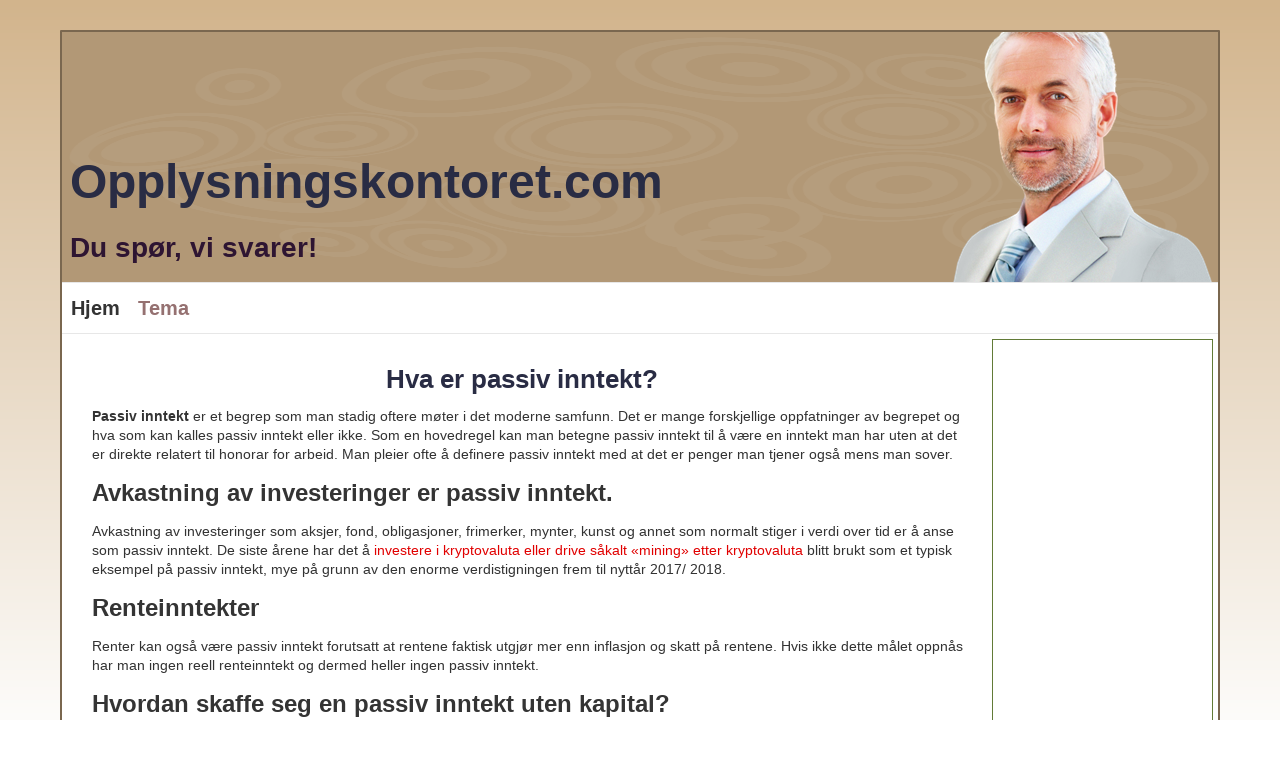

--- FILE ---
content_type: text/html; charset=utf-8
request_url: https://www.opplysningskontoret.com/tema/15-privatokonomi/63-hva-er-passiv-inntekt
body_size: 6834
content:
<!DOCTYPE html>
<html xmlns="//www.w3.org/1999/xhtml" xml:lang="nb-no" lang="nb-no" dir="ltr">
<head>
  
    <!-- Google tag (gtag.js) -->
<script async src="https://www.googletagmanager.com/gtag/js?id=G-NVCW81ZZWB"></script>
<script>
  window.dataLayer = window.dataLayer || [];
  function gtag(){dataLayer.push(arguments);}
  gtag('js', new Date());

  gtag('config', 'G-NVCW81ZZWB');
</script>
  
  <script async src="https://pagead2.googlesyndication.com/pagead/js/adsbygoogle.js?client=ca-pub-1599627186523737"
     crossorigin="anonymous"></script>
  
<base href="https://www.opplysningskontoret.com/tema/15-privatokonomi/63-hva-er-passiv-inntekt" />
	<meta http-equiv="content-type" content="text/html; charset=utf-8" />
	<meta name="author" content="Administrator" />
	<meta name="description" content="Drømmer du om å tjene penger mens du sover? Da er denne artikkelen om passiv inntekt noe for deg." />
	<meta name="generator" content="Joomla! - Open Source Content Management" />
	<title>Opplysningskontoret.com - Hva er passiv inntekt?</title>
	<link href="/favicon.ico" rel="shortcut icon" type="image/vnd.microsoft.icon" />
	<link href="https://www.opplysningskontoret.com/component/search/?Itemid=201&amp;catid=15&amp;id=63&amp;format=opensearch" rel="search" title="Søk Opplysningskontoret.com" type="application/opensearchdescription+xml" />
	<link href="/templates/opplysningskontoretcom7nytemplate2024/css/bootstrap.css" rel="stylesheet" type="text/css" />
	<link href="/templates/opplysningskontoretcom7nytemplate2024/css/template.css" rel="stylesheet" type="text/css" />
	<link href="/media/jui/css/icomoon.css" rel="stylesheet" type="text/css" />
	<link href="/templates/system/css/system.css" rel="stylesheet" type="text/css" />
	<style type="text/css">
.breadcrumb > li + li:before
{

  content: "<img src="/media/system/images/arrow.png" alt="" />";
}

	</style>
	<script src="/media/jui/js/jquery.min.js?c6e315dc299f19a40bec6cb8d489b156" type="text/javascript"></script>
	<script src="/media/jui/js/jquery-noconflict.js?c6e315dc299f19a40bec6cb8d489b156" type="text/javascript"></script>
	<script src="/media/jui/js/jquery-migrate.min.js?c6e315dc299f19a40bec6cb8d489b156" type="text/javascript"></script>
	<script src="/media/system/js/caption.js?c6e315dc299f19a40bec6cb8d489b156" type="text/javascript"></script>
	<script src="https://www.opplysningskontoret.com//templates/opplysningskontoretcom7nytemplate2024/js/jui/popper.min.js" type="text/javascript"></script>
	<script src="https://www.opplysningskontoret.com//templates/opplysningskontoretcom7nytemplate2024/js/jui/bootstrap.min.js" type="text/javascript"></script>
	<script src="https://www.opplysningskontoret.com/templates/opplysningskontoretcom7nytemplate2024/js/totop.js" type="text/javascript"></script>
	<script src="https://www.opplysningskontoret.com/templates/opplysningskontoretcom7nytemplate2024/js/tt_animation.js" type="text/javascript"></script>
	<script src="https://www.opplysningskontoret.com/templates/opplysningskontoretcom7nytemplate2024/js/customjs.js" type="text/javascript"></script>
	<script type="text/javascript">
jQuery(window).on('load',  function() {
				new JCaption('img.caption');
			});
	</script>

<meta name="viewport" content="width=device-width, initial-scale=1">
<style type="text/css">
@media (min-width:1024px){header .ttr_title_style, header .ttr_title_style a, header .ttr_title_style a:link, header .ttr_title_style a:visited, header .ttr_title_style a:hover {
font-size:48px;
color: #292C44;}
.ttr_slogan_style {
font-size:28px;
color: #2E1532;}
h1.ttr_block_heading, h2.ttr_block_heading, h3.ttr_block_heading, h4.ttr_block_heading, h5.ttr_block_heading, h6.ttr_block_heading, p.ttr_block_heading {
font-size:14px;
color: #333333;}
h1.ttr_verticalmenu_heading, h2.ttr_verticalmenu_heading, h3.ttr_verticalmenu_heading, h4.ttr_verticalmenu_heading, h5.ttr_verticalmenu_heading, h6.ttr_verticalmenu_heading, p.ttr_verticalmenu_heading {
font-size:18px;
color: #333333;}
footer#ttr_footer #ttr_copyright a:not(.btn),#ttr_copyright a {
font-size:14px;
color: #000000;}
#ttr_footer_designed_by_links span#ttr_footer_designed_by {
font-size:px;
}
 footer#ttr_footer #ttr_footer_designed_by_links a:not(.btn) , footer#ttr_footer_designed_by_links a:link:not(.btn), footer#ttr_footer_designed_by_links a:visited:not(.btn), footer#ttr_footer_designed_by_links a:hover:not(.btn) {
font-size:px;
}
}
}
</style>
<style type="text/css"></style><!--[if lte IE 8]>
<link rel="stylesheet"  href="/templates/opplysningskontoretcom7nytemplate2024/css/menuie.css" type="text/css"/>
<link rel="stylesheet"  href="/templates/opplysningskontoretcom7nytemplate2024/css/vmenuie.css" type="text/css"/>
<![endif]-->
<!--[if IE 7]>
<style type="text/css" media="screen">
#ttr_vmenu_items  li.ttr_vmenu_items_parent {display:inline;}
</style>
<![endif]-->
<!--[if lt IE 9]>
$doc->addScript($template_path.'/js/html5shiv.js');
$doc->addScript($template_path.'/js/respond.js');
<![endif]-->
</head>
<body>
<div class="totopshow">
<a href="#" class="back-to-top"><img alt="Back to Top" src="https://www.opplysningskontoret.com/templates/opplysningskontoretcom7nytemplate2024/images/gototop.png"/></a>
</div>
<div class="margin_collapsetop"></div>
<div class="margin_collapsetop"></div>
<div id="ttr_page" class="container">
<div class="ttr_banner_header">
</div>
<div class="margin_collapsetop"></div>
<header id="ttr_header">
<div class="margin_collapsetop"></div>
<div id="ttr_header_inner">
<div class="ttr_title_position">
<h1 class="ttr_title_style">
Opplysningskontoret.com</h1>
</div>
<div class="ttr_slogan_position">
<h2 class="ttr_slogan_style">
Du spør, vi svarer!</h2>
</div>
<div class="ttr_header_element_alignment container">
<div class="ttr_images_container">
</div>
</div>
<div class="ttr_images_container">
<div class="headerforeground01 ">
</div>
<div class="ttr_header_logo ">
</div>
</div>
</div>
</header>
<div class="ttr_banner_header">
</div>
<div class="ttr_banner_menu">
</div>
<div class="margin_collapsetop"></div>
<div id="ttr_menu"> 
<div class="margin_collapsetop"></div>
<nav class="navbar-default navbar-expand-md navbar">
<div id="ttr_menu_inner_in">
<div class="ttr_menu_element_alignment container">
</div>
<div id="navigationmenu">
<div class="navbar-header">
<button id="nav-expander" data-target=".nav-menu" data-toggle="collapse" class="navbar-toggle" type="button">
<span class="ttr_menu_toggle_button">
<span class="sr-only">
</span>
<span class="icon-bar navbar-toggler-icon">
</span>
<span class="icon-bar navbar-toggler-icon">
</span>
<span class="icon-bar navbar-toggler-icon">
</span>
</span>
<span class="ttr_menu_button_text">
Meny
</span>
</button>
</div>
<div id="nav_menu" class="menu-center collapse navbar-collapse nav-menu">
<ul class="ttr_menu_items nav navbar-nav navbar-left ">
<li class="ttr_menu_items_parent dropdown"><a  class="ttr_menu_items_parent_link " href="/"  ><span class="menuchildicon"></span>Hjem<span class="menuarrowicon"></span></a><hr class="horiz_separator" /></li><li class="ttr_menu_items_parent active dropdown"><a  class="ttr_menu_items_parent_link_active " href="/tema"  ><span class="menuchildicon"></span>Tema<span class="menuarrowicon"></span></a><hr class="horiz_separator" /></li></ul>
<div style="clear: both;"></div>
 
</div>
</div>
<div class="ttr_images_container">
<div class="ttr_menu_logo">
</div>
</div>
</div>
</nav>
</div>
<div class="ttr_banner_menu">
</div>
<div id="ttr_content_and_sidebar_container">
<div id="ttr_content"  class="one_column_right" style="width:80%">
<div id="ttr_content_margin">
<div class="margin_collapsetop"></div>
<div id="system-message-container">
	</div>

<meta itemprop="inLanguage" content="nb-NO"/>
<article class="ttr_post list">
<div class="ttr_post_content_inner">
<div class="ttr_post_inner_box">
<h2 class="ttr_post_title">
<a href="/tema/15-privatokonomi/63-hva-er-passiv-inntekt">
Hva er passiv inntekt?</a>
</h2>
</div>
<div class="ttr_article">
				<div class="postcontent">
<p><strong>Passiv inntekt</strong> er et begrep som man stadig oftere møter i det moderne samfunn. Det er mange forskjellige oppfatninger av begrepet og hva som kan kalles passiv inntekt eller ikke. Som en hovedregel kan man betegne passiv inntekt til å være en inntekt man har uten at det er direkte relatert til honorar for arbeid. Man pleier ofte å definere passiv inntekt med at det er penger man tjener også mens man sover.</p>
<h3>Avkastning av investeringer er passiv inntekt.</h3>
<p>Avkastning av investeringer som aksjer, fond, obligasjoner, frimerker, mynter, kunst og annet som normalt stiger i verdi over tid er å anse som passiv inntekt. De siste årene har det å <a href="https://www.ekstrainntekt.org/tjene-penger-pa-internett/32-hvordan-tjene-penger-pa-bitcoin.html">investere i kryptovaluta eller drive såkalt «mining» etter kryptovaluta</a> blitt brukt som et typisk eksempel på passiv inntekt, mye på grunn av den enorme verdistigningen frem til nyttår 2017/ 2018.</p>
<h3>Renteinntekter</h3>
<p>Renter kan også være passiv inntekt forutsatt at rentene faktisk utgjør mer enn inflasjon og skatt på rentene. Hvis ikke dette målet oppnås har man ingen reell renteinntekt og dermed heller ingen passiv inntekt.</p>
<h3>Hvordan skaffe seg en passiv inntekt uten kapital?</h3>
<p>Eksemplene vi nevner over setter krav til at man har kapital i bakhånd for å oppnå den <em>passive inntekten</em>. Det finnes imidlertid mange muligheter til å skaffe seg en passiv inntekt med krav til små eller ingen investeringer. De fleste av disse eksemplene krever imidlertid en god dose arbeidsinnsats i oppstarten av prosjektet.</p>
 
<h4>Eksempler på inntektskilder med lite eller ingen krav til kapital:</h4>
<h4 style="padding-left: 30px;">Lag en webside og tjen penger på reklame</h4>
<p style="padding-left: 30px;">Det er i dag relativt enkelt <a href="https://www.ekstrainntekt.org/tjene-penger-pa-internett/26-lag-din-egen-nettside.html">å sette opp en nettside</a> dersom du har litt IT forståelse. Du kan for eksempel benytte deg av populære og gratis verktøy som Wordpress eller Joomla som er «open source» løsninger som alle fritt kan laste ned og bruke. Ved å publisere innhold som andre har interesse av kan du bli en attraktiv side for annonsører. Du kan benytte deg av annonseleveringstilbydere som Google Adsense eller Adservice Media. Det eneste du trenger er et domene og et webhotell, noe som ikke trenger å koste mer en noen få hundrelapper i året.</p>
<p style="padding-left: 30px;">Trikset når du satser på å lage en webside som skal gi den en passiv inntekt er å ha innhold som er evig grønt («evergreen»). En nyhetsside er det motsatte av dette, gårsdagens artikler har null verdi og man må hele tiden produsere nytt innhold for å opprettholde inntektene. Et godt eksempel på en «evergreen» side er <a href="https://www.kjerringråd.org/">kjerringråd.org</a>. Kjerringråd blir aldri gamle og er noe mange søker etter, siden kan dermed genere inntekt år etter år når den først er produsert uten nevneverdig videre innsats.</p>
<h4 style="padding-left: 30px;">Start en Youtube kanal</h4>
<p style="padding-left: 30px;">Dette er et prosjekt som ikke trenger å koste deg noe som helst. Du har garantert allerede en mobiltelefon eller et digitalt kamera du kan bruke å filme med. Finn dfin nisje på Youtube og tjen penger på reklamer som vises før din video eller sammen med dem. Dette tilbys i Youtube løsningen via Google Adsense. Google er eier av Youtube og alt er integrert slik at du lett kommer i gang. Mange tjener ekstra penger på å markedsføre for relevante tilbydere innen nisjen som dirkete innhold i videoene eller med linker i videoens beskrivelse.</p>
<h4 style="padding-left: 30px;">Bli hobbyfotograf og selg bildene</h4>
<p style="padding-left: 30px;">Det finnes et stort marked for kjøp og salg av såkalt «stockfoto». Dette er bilder som brukes av næringslivet i forskjellige sammenhenger, for eksempel reklamekampanjer eller i forbindelse med artikler på internett eller media for øvrig. Et eksempel er en journalist som skriver en artikkel om Eiffeltårnet. I stedet for å sende en fotograf ned til Paris for å ta et passende bilde av Eiffeltårnet så går journalisten inn på en nettside som tilbyr «stockfoto» og kjøper rettigheter til å bruke bildet i den aktuelle artikkelen.</p>
<p style="padding-left: 30px;">Slik kan det samme bildet selges igjen og igjen og det er bare fantasien som setter for mulighetene ute i markedet for dette. Du gjør med andre ord en jobb med å ta en rekke gode bilder som du laster opp på «stockfoto» nettsteder og kan ha en passiv inntekt i mange år etterpå uten at du foretar deg noe mer. Det eneste du trenger er forholdsvis godt fotoutstyr og sette deg inn i grunnleggende fotografering og bilderedigering.</p>
<h4 style="padding-left: 30px;">Nettverksmarkedsføring</h4>
<p style="padding-left: 30px;">Nettverksmarkedsføring eller MLM er en utskjelt bransje som ofte ligner litt for mye på pyramidespill. Nettverksmarkedsføring kan imidlertid være helt lovlig dersom produktene er lovlige og selskapet driver seriøst. Når du driver med nettverksmarkedsføring så går det normalt ut på å selge produkter til ditt nettverk (familie og venner) samt verve blant disse til å selv å selge de samme produktene og verve sine venner og kjente igjen. Det er denne vervingen som gjør at det ofte trekkes paralleller til et <a href="/tema/15-privatokonomi/56-hvor-gar-grensen-mellom-ulovlig-pyramidespill-og-lovlig-mlm">ulovlig pyramidespil</a>l da prinsippene ofte er det samme, nemlig å få flest mulig under seg i sitt system.</p>
<p style="padding-left: 30px;">Vær forsiktig med å mase for mye på familie og venner dersom du satser på dette. De blir fort lei, spesielt dersom du er en av dem som hopper fra det ene konseptet til det andre og forventer at dine nærmeste skal være like begeistret og handlelystne hver gang. En god nettverksmarkedsfører får kundene til å spørre om de får lov til å bli med i stedet for å pakke det på dem. Fortell om produktene og egne erfaringer og få dine kunder til å spørre deg om hvordan de kan kjøpe eller selv bli forhandler.</p>
<p style="padding-left: 30px;">Dersom du velger å satse på nettverksmarkedsføring bør du legge mye arbeid i å velge det riktige selskapet du vil satse på. Ikke hopp på det første og beste som noen tilfeldige bekjente presenterer for deg. Gjør din "due diligence" og bruk tid på å vurdere hvordan konseptet passer deg og undersøk grunndig om selskapet er seriøst. Ikke la deg lokke av et helt nytt og "revolusjonerende" konsept, det er nesten alltid "keiserens nye klær" som presenteres på nytt og kreativt vis.</p>
<h3>Bruk delingsøkonomien</h3>
<p><a href="https://www.delingsøkonomien.com/">Delingsøkonomien</a> er i likhet med kryptovaluta et relativt nytt konsept. Kort forklart så betyr det å tjene penger på eiendeler du allerede eier når du ikke selv bruker disse. Du kan for eksempel leie ut hytten din når du selv ikke bruker den og dermed få seg betydelige ekstrainntekter med minimal innsats.</p>
<p>Det kan også være så enkelt at du har et litt spesielt og dyrt verktøy som du sjeldent bruker selv. Du kan da leie dette verktøyet ut til andre som trenger det til en enkelt jobb og som ikke har det selv. Det finnes en rekke varianter av nettsider av forskjellige konsepter partene kan annonsere sine ting til utleie og som sørger for problemfri handel mellom leier og utleier.</p><div style="clear:both;"></div>
</div>
			</div>
</div>
</article>

<div class="ttr_bottomcolumn_widget_container">
<div class="contentbottomcolumn1 row">
<div class="cell3 col-xl-12 col-lg-12 col-md-12 col-sm-12 col-xs-12 col-12">
<div>
<div class="bottomcolumn3">
<div class="ttr_block_parent"><div class="margin_collapsetop"></div><div class="ttr_block"><div class="margin_collapsetop"></div><div class="ttr_block_without_header"></div><div class="ttr_block_content"><div class="bannergroup">

	<div class="banneritem">
										<cpnb data-cpnb-cookie-category-id="targeted-advertising-cookies"> 
<center>
<style>
.adsbygoogle .art-responsive-embed
{padding-bottom:100%!important;}
.OpplysningskontoretCom { width: 200px; height: 120px; }
@media(min-width: 340px) { .OpplysningskontoretCom { width: 300px; height: 250px; } }
@media(min-width: 480px) { .OpplysningskontoretCom { width: 460px; height: 400px; } }
@media(min-width: 769px) { .OpplysningskontoretCom { width: 100%; height: 100%; } }
</style>
<script async src="//pagead2.googlesyndication.com/pagead/js/adsbygoogle.js"></script>
<!-- OpplysningskontoretCom -->
<ins class="adsbygoogle OpplysningskontoretCom"
     style="display:block"
     data-ad-client="ca-pub-1599627186523737"
     data-ad-slot="3790469975"
data-full-width-responsive="false"
     data-ad-format="auto"></ins>
<script>
(adsbygoogle = window.adsbygoogle || []).push({});
</script>
</center>
</cpnb>				<div class="clr"></div>
	</div>

</div>
</div></div><div class="margin_collapsetop"></div></div><div class="ttr_block_parent"><div class="margin_collapsetop"></div><div class="ttr_block"><div class="margin_collapsetop"></div><div class="ttr_block_without_header"></div><div class="ttr_block_content">
<ol class="breadcrumb">
<li><span class="showHere">Du er her: </span></li><li><a href="/" class="pathway">Hjem</a></li><li><a href="/tema" class="pathway">Tema</a></li><li><a href="/tema/15-privatokonomi" class="pathway">Privatøkonomi</a></li><li><span>Hva er passiv inntekt?</span></li></ol></div></div><div class="margin_collapsetop"></div></div>
</div>
</div>
</div>
<div class=" visible-lg-block d-xl-block d-lg-block visible-md-block d-md-block visible-sm-block d-sm-block visible-xs-block d-block" style="clear:both;width:0;"></div>
<div class=" visible-lg-block d-xl-block d-lg-block visible-md-block d-md-block visible-sm-block d-sm-block visible-xs-block d-block" style="clear:both;"></div>
</div>
</div>
<div style="clear: both;"></div>
<div class="margin_collapsetop"></div>
</div>
</div>
<aside id="ttr_sidebar_right">
<div id="ttr_sidebar_right_margin">
<div class="margin_collapsetop"></div>
<div class="ttr_sidebar_right_padding"><div class="margin_collapsetop"></div><div class="ttr_block"><div class="margin_collapsetop"></div><div class="ttr_block_without_header"></div><div class="ttr_block_content"><div class="bannergroup">

	<div class="banneritem">
										<cpnb data-cpnb-cookie-category-id="targeted-advertising-cookies"> 
<center>
<style>
.adsbygoogle .art-responsive-embed
{padding-bottom:100%!important;}
.OpplysningskonjtoretCom2 { width: 200px; height: 100px; }
@media(min-width: 340px) { .OpplysningskonjtoretCom2 { width: 300px; height: 100px; } }
@media(min-width: 480px) { .OpplysningskonjtoretCom2 { width: 220px; height: 100px; } }
@media(min-width: 769px) { .OpplysningskonjtoretCom2 { width: 100%; height: 100%; } }
</style>
<script async src="//pagead2.googlesyndication.com/pagead/js/adsbygoogle.js"></script>
<!-- OpplysningskonjtoretCom2 -->
<ins class="adsbygoogle OpplysningskonjtoretCom2"
     style="display:block"
     data-ad-client="ca-pub-1599627186523737"
     data-ad-slot="8919242375"
data-full-width-responsive="false"
     data-ad-format="auto"></ins>
<script>
(adsbygoogle = window.adsbygoogle || []).push({});
</script>
</center>
</cpnb>				<div class="clr"></div>
	</div>

</div>
</div></div><div class="margin_collapsetop"></div></div><div class="ttr_sidebar_right_padding"><div class="margin_collapsetop"></div><div class="ttr_block"><div class="margin_collapsetop"></div><div class="ttr_block_header"><h3 class="ttr_block_heading">Søk i artikler</h3></div><div class="ttr_block_content"><form action="/tema" method="post">
<div class="input-group search align_left">
<span class="input-group-btn"><input type="submit" value="Søk" class="btn btn-default " onclick="this.form.searchword.focus();"/></span><input name="searchword" id="mod-search-searchword" maxlength="200" class="form-control input-text boxcolor" type="text" size="0" value="søk …"  onblur="if (this.value=='') this.value='søk …';" onfocus="if (this.value=='søk …') this.value='';" /><div style="clear:both;"></div><input type="hidden" name="task" value="search"/>
<input type="hidden" name="option" value="com_search" />
<input type="hidden" name="Itemid" value="201"/>
</div>
</form>
</div></div><div class="margin_collapsetop"></div></div><div class="ttr_verticalmenu"><div class="margin_collapsetop"></div><div class="ttr_verticalmenu_header"><h3 class="ttr_verticalmenu_heading">Sideinformasjon</h3></div><div class="ttr_verticalmenu_content">
<nav class="navbar">
<ul class="ttr_vmenu_items nav nav-pills nav-stacked  ">
<li class="ttr_vmenu_items_parent dropdown"><a  class="ttr_vmenu_items_parent_link " href="/kontakt-oss"  ><span class="menuchildicon"></span>Kontakt oss<span class="menuarrowicon"></span></a><hr class="horiz_separator" /></li><li class="ttr_vmenu_items_parent dropdown"><a  class="ttr_vmenu_items_parent_link " href="/om-oss"  ><span class="menuchildicon"></span>Om oss<span class="menuarrowicon"></span></a><hr class="horiz_separator" /></li><li class="ttr_vmenu_items_parent dropdown"><a  class="ttr_vmenu_items_parent_link " href="/personvern"  ><span class="menuchildicon"></span>Personvern<span class="menuarrowicon"></span></a><hr class="horiz_separator" /></li><li class="ttr_vmenu_items_parent dropdown"><a  class="ttr_vmenu_items_parent_link " href="/informasjonskapsler"  ><span class="menuchildicon"></span>Informasjonskapsler<span class="menuarrowicon"></span></a><hr class="horiz_separator" /></li></ul>
</nav>
</div>
</div> 
<div class="margin_collapsetop"></div>
</div>
</aside>
<div style="clear:both;"></div>
</div><!--content_and_sidebar_container-->
<div class="footer-widget-area">
<div class="footer-widget-area_inner">
</div>
</div>
<div class="margin_collapsetop"></div>
<footer id="ttr_footer">
<div class="margin_collapsetop"></div>
 <div id="ttr_footer_inner">
<div id="ttr_footer_top_for_widgets">
<div class="ttr_footer_top_for_widgets_inner">
</div>
</div>
<div class="ttr_footer_bottom_footer">
<div class="ttr_footer_bottom_footer_inner">
<div class="ttr_footer_element_alignment container">
<div class="ttr_images_container">
</div>
</div>
<div class="ttr_images_container">
</div>
<div id="ttr_copyright">
<a  href="/" >
Copyrighted content. All Rights Reserved.</a>
</div>
</div>
</div>
</div>
</footer>
<div class="margin_collapsetop"></div>
<div class="footer-widget-area">
<div class="footer-widget-area_inner">
</div>
</div>
</div><!--ttr_page-->
</body>
</html>


--- FILE ---
content_type: text/html; charset=utf-8
request_url: https://www.google.com/recaptcha/api2/aframe
body_size: 247
content:
<!DOCTYPE HTML><html><head><meta http-equiv="content-type" content="text/html; charset=UTF-8"></head><body><script nonce="K8-Htwsywot9uhFmCISLWw">/** Anti-fraud and anti-abuse applications only. See google.com/recaptcha */ try{var clients={'sodar':'https://pagead2.googlesyndication.com/pagead/sodar?'};window.addEventListener("message",function(a){try{if(a.source===window.parent){var b=JSON.parse(a.data);var c=clients[b['id']];if(c){var d=document.createElement('img');d.src=c+b['params']+'&rc='+(localStorage.getItem("rc::a")?sessionStorage.getItem("rc::b"):"");window.document.body.appendChild(d);sessionStorage.setItem("rc::e",parseInt(sessionStorage.getItem("rc::e")||0)+1);localStorage.setItem("rc::h",'1768769311211');}}}catch(b){}});window.parent.postMessage("_grecaptcha_ready", "*");}catch(b){}</script></body></html>